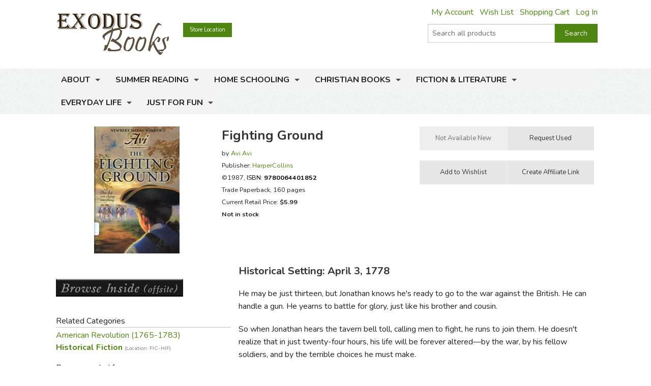

--- FILE ---
content_type: text/html; charset=utf-8
request_url: https://www.exodusbooks.com/fighting-ground/avi/24426/
body_size: 12624
content:


<!doctype html>
<html xmlns="http://www.w3.org/1999/xhtml">
<head><title>
	Fighting Ground - Exodus Books
</title><link href="/styles/bundle?v=9K2khuCCP9FF_Ao9F6PKaYVGJgznT1h-SXjFqxRg0t81" rel="stylesheet"/>
<script src="/scripts/bundle/main?v=u4ahwKgRGWUE9EF0hmCzkEfE-_qYNmumZ9RJpmy-6lY1"></script>
<link href="/styles/bundle/print?v=pERnqffpIQ5aokOMO_r9_FLpYAG6cDLCsTwmwOrPV841" rel="stylesheet" media="print"/>
<meta name="robots" content="NOODP,NOYDIR"><link rel="publisher" href="https://plus.google.com/104164759157596385887" /><link rel="canonical" href="http://www.exodusbooks.com/fighting-ground/avi/24426/" /><meta name="description" content="He may be just thirteen, but Jonathan knows he&#39;s ready to go to the war against the British. He can handle a gun. He yearns to battle for glory, just like his brother and cousin. So when Jonathan hears the tavern bell toll, calling men to fight, he runs to join them. He doesn&#39;t realize that in just twenty-four hours, his life will be forever altered&amp;mdash;by the war, by his fellow soldiers, and by the terrible choices he must make." /><meta name="keywords" content="9780064401852, 0064401855" /><meta property="og:title" content="Fighting Ground - Exodus Books" /><meta property="og:url" content="http://www.exodusbooks.com/fighting-ground/avi/24426/" /><meta property="og:image" content="http://www.exodusbooks.com/images/item-medium/24426.jpg" /><link href="/styles/libs/fontawesome/css/fontawesome-all.min.css" rel="stylesheet" /><link href="https://fonts.googleapis.com/css?family=Lora:400,400i,700,700i|Nunito:300,400,400i,600,700" rel="stylesheet" />
        <script type="text/javascript">
            $(document).ready(function () {
                setTimeout('initSearchIncremental($("#ctl00_txtSearchText"));', 500);
            });
        </script>
    
    <!-- Desktop browsers (including 16x6, 32x32 & 48x48 PNGs)  -->
    <link rel="shortcut icon" href="/favicon.ico" />
    <!-- Modern browsers & Devices -->
    <link rel="icon" type="image/png" href="/webimages/icon/favicon-16x16.png" sizes="16x16" /><link rel="icon" type="image/png" href="/webimages/icon/favicon-32x32.png" sizes="32x32" /><link rel="icon" type="image/png" href="/webimages/icon/favicon-48x48.png" sizes="48x48" /><link rel="icon" type="image/png" href="/webimages/icon/favicon-64x64.png" sizes="64x64" /><link rel="icon" type="image/png" href="/webimages/icon/favicon-96x96.png" sizes="96x96" /><link rel="icon" type="image/png" href="/webimages/icon/favicon-128x128.png" sizes="128x128" /><link rel="icon" type="image/png" href="/webimages/icon/favicon-196x196.png" sizes="196x196" /><meta name="viewport" content="width=device-width, initial-scale=1.0" />
    
        <script type="text/javascript" src="/includes/lightbox/jquery.lightbox-0.5.min.js"></script>
        <link rel="stylesheet" type="text/css" href="/includes/lightbox/jquery.lightbox-0.5.css"
            media="screen" />
        <script type="text/javascript">
            $(document).ready(function () {
                $('.lightbox').lightBox();

                if ($('._lightboxlink').length > 0) {
                    $('._lightboximage').mouseover(function () {
                        $('._lightboxlink').show();
                    });

                    $('._lightboxlink').mouseout(function () {
                        $('._lightboxlink').hide();
                    });
                }
            });
        </script>
        <style type="text/css">
            ._lightboxlink
            {
                position: absolute;
                display: none;
                z-index: 1;
                width: 250px;
                height: 250px;
            }
        </style>
    
    <style type="text/css">
        ._sprite
        {
            background-image: url('/images/sprite-item-details.png');
        }
        a._sprite
        {
            display: block;
            font-size: 0px;
        }
        ._descriptionPusher
        {
            min-height: 200px;
        }
        * html ._descriptionPusher
        {
            height: 200px;
        }
    </style>

        <script type="text/javascript">
            var _ss = _ss || [];
            _ss.push(['_setDomain', 'https://koi-3QND1F2J8Q.marketingautomation.services/net']);
            _ss.push(['_setAccount', 'KOI-3Z0D27KASI']);
            _ss.push(['_trackPageView']);
            (function() {
                var ss = document.createElement('script');
                ss.type = 'text/javascript'; ss.async = true;
                ss.src = ('https:' == document.location.protocol ? 'https://' : 'http://') + 'koi-3QND1F2J8Q.marketingautomation.services/client/ss.js?ver=1.1.1';
                var scr = document.getElementsByTagName('script')[0];
                scr.parentNode.insertBefore(ss, scr);
            })();
        </script>
    
    <!-- start Mixpanel --><script type="text/javascript">(function(e,a){if(!a.__SV){var b=window;try{var c,l,i,j=b.location,g=j.hash;c=function(a,b){return(l=a.match(RegExp(b+"=([^&]*)")))?l[1]:null};g&&c(g,"state")&&(i=JSON.parse(decodeURIComponent(c(g,"state"))),"mpeditor"===i.action&&(b.sessionStorage.setItem("_mpcehash",g),history.replaceState(i.desiredHash||"",e.title,j.pathname+j.search)))}catch(m){}var k,h;window.mixpanel=a;a._i=[];a.init=function(b,c,f){function e(b,a){var c=a.split(".");2==c.length&&(b=b[c[0]],a=c[1]);b[a]=function(){b.push([a].concat(Array.prototype.slice.call(arguments,
    0)))}}var d=a;"undefined"!==typeof f?d=a[f]=[]:f="mixpanel";d.people=d.people||[];d.toString=function(b){var a="mixpanel";"mixpanel"!==f&&(a+="."+f);b||(a+=" (stub)");return a};d.people.toString=function(){return d.toString(1)+".people (stub)"};k="disable time_event track track_pageview track_links track_forms register register_once alias unregister identify name_tag set_config reset people.set people.set_once people.unset people.increment people.append people.union people.track_charge people.clear_charges people.delete_user".split(" ");
    for(h=0;h<k.length;h++)e(d,k[h]);a._i.push([b,c,f])};a.__SV=1.2;b=e.createElement("script");b.type="text/javascript";b.async=!0;b.src="undefined"!==typeof MIXPANEL_CUSTOM_LIB_URL?MIXPANEL_CUSTOM_LIB_URL:"file:"===e.location.protocol&&"//cdn.mxpnl.com/libs/mixpanel-2-latest.min.js".match(/^\/\//)?"https://cdn.mxpnl.com/libs/mixpanel-2-latest.min.js":"//cdn.mxpnl.com/libs/mixpanel-2-latest.min.js";c=e.getElementsByTagName("script")[0];c.parentNode.insertBefore(b,c)}})(document,window.mixpanel||[]);
    mixpanel.init("463fe0068ec896a4783d61bb51a61f68");</script><!-- end Mixpanel -->
</head>
<body>
    <form name="aspnetForm" method="post" action="../../../details.aspx?id=24426" id="aspnetForm">
<div>
<input type="hidden" name="__EVENTTARGET" id="__EVENTTARGET" value="" />
<input type="hidden" name="__EVENTARGUMENT" id="__EVENTARGUMENT" value="" />
<input type="hidden" name="__VIEWSTATE" id="__VIEWSTATE" value="/wEPDwUJNzQwMTIyODk3ZGSUObbK6qLJV9gXoIQjUH9h8HMG5RnlQjm+I0izm1aWZg==" />
</div>

<script type="text/javascript">
//<![CDATA[
var theForm = document.forms['aspnetForm'];
if (!theForm) {
    theForm = document.aspnetForm;
}
function __doPostBack(eventTarget, eventArgument) {
    if (!theForm.onsubmit || (theForm.onsubmit() != false)) {
        theForm.__EVENTTARGET.value = eventTarget;
        theForm.__EVENTARGUMENT.value = eventArgument;
        theForm.submit();
    }
}
//]]>
</script>


<script src="/WebResource.axd?d=cUDV8RH2sE83pvzMHmVJC_u75HznSNVOJhCHta5SOmicPl9HJEUH6iK2F4qQNtAnmgTUuM1ua10X8mOPZmbHJOV_NosbjiJWbSj_ITiR-E41&amp;t=639047091116853735" type="text/javascript"></script>


<script src="/ScriptResource.axd?d=Vr7Cyi4xl7oazfZ8l3jqa_DUKgX79pLMJcxzW5tQfvPtZ24GnaSc6Up3puyLWhglr_TNXnpxX2bFs7YchCC0AnXL_VLGOygXRpxgHFOdGoyVUv_hVQrmOAi6x3RVGsdXYoUdnNQr-3rDpVolH_Q-bh6FZmH2zsyGecEAdGyE01c1&amp;t=ffffffffe6d5a9ac" type="text/javascript"></script>
<script src="/ScriptResource.axd?d=pQT3Jm3BFPABO1uClWHV5-6LhBczoHAfLI5Zop3dE3KjgS29mgPT_fvBLzfvyuTSsszqrxe60x_k5jHiINGIPSYta1DI7F3B-lqg3bCqi1ZYQvhQ2YXMpvo_Q9s0ngRExTP_3OgK9P1shPI28tUFkOJlM8hT9hWbzA-AIRFegxFSj27Hv0RJWpVBPld3HkLh0&amp;t=ffffffffe6d5a9ac" type="text/javascript"></script>
<script src="/scripts/ajax.js" type="text/javascript"></script>
<script src="/ScriptResource.axd?d=xL0YCr0QZPL4BzcqMNWMAalsbr20aUCNDqhtVOZ3VNE_D_ANit3BYJeGb1QDOz3zmiQoIO10Tiu5jHj75N7umTqr0SL_23reNouCoeJzLziMfuihQJMqt0acLsX5Kv86gXtuBUGPE9KHbc0umTq9NM5RGoIxTSQLkxnBQ7FnxbM1&amp;t=3ca20515" type="text/javascript"></script>
<script src="/ScriptResource.axd?d=UZRYUCB1NKcaaHdtGf1me50adOV2CXL_wbMKNjbBRskRHiJzoiJhuao7srWLosMTflmoXYDIPatM-dVzBX4Y3EwJNB89Pw6rqrFj-B82pH-8I_ZOLJR-iHR6WuxRl95Ow8DG3MESKiA2CjGZUN5O4btmVP8rNPXYy5IqK8FtE2k1&amp;t=3ca20515" type="text/javascript"></script>
<script src="/ScriptResource.axd?d=eu1bCU4nMsl2G6jngYQ1G_uHMzb9YgVEpn0eAyq1IGV_SRZl01rddjF6INCf9YcGlG_QB3VfVH9Aq7DrJeJeKXhrxb6QcbdJKRIiwR-WNlEU1iNs0-6AKiDPcmFQded09gWn4RX9-Ih8f8bmjcH_Y4QKjd0OCbcpa_cPKWhR0tuUO3ihX-jtr4q0emeqO8-O0&amp;t=3ca20515" type="text/javascript"></script>
<div>

	<input type="hidden" name="__VIEWSTATEGENERATOR" id="__VIEWSTATEGENERATOR" value="C9F36B63" />
	<input type="hidden" name="__PREVIOUSPAGE" id="__PREVIOUSPAGE" value="6q9XAYg_tLIlE0x63Ls9kBKpRx6WHCSMJw-fDJ23SVM36nU_7OkAPhkEMywgqc-oPyrc4nu8Jbbv1pP0JcegkLxDcRo6z_P9BlEtftozoV41" />
	<input type="hidden" name="__EVENTVALIDATION" id="__EVENTVALIDATION" value="/wEdAAdzBTt69P+N+3zsCXXjlQlq1WUX9yiin76Y35vEtoINXI3JAH+fv5m7AuIzxqoA2p9DzlQUYm32eaxPxVZ0aax8x3Gg2iy2n94YiwY4Cspfa3s39Aek5khUo4cJt02/kJHp/uCXqsPMnCAnTjSF9xzutqWvZ58y/ohA9BLjDI37bntJApG311BGaxmyWZeEgH0=" />
</div>
        <div class="upper-content">
            
            <script type="text/javascript">
//<![CDATA[
Sys.WebForms.PageRequestManager._initialize('ctl00$ScriptManager1', 'aspnetForm', ['tctl00$ContentPlaceHolder$Notification1$UpdatePanel1',''], [], [], 90, 'ctl00');
//]]>
</script>

            <div class="row row-header row-padded">
                <div class="logo-container">
                    <div class="logo"><a href="/"><img src="/images/logo.png" style="width:221px; height: 81px;" alt="Fighting Ground - Exodus Books" /></a></div>
                </div>
                <div class="upper-menu-container show-for-medium-up">
                    <div class="upper-menu-items">
                        <a href="/myaccount" rel="nofollow" class="upper-menu-item">My Account</a> <a href="/wish-list.aspx" rel="nofollow"
                            class="upper-menu-item">Wish List</a> <a href="/cart.aspx" rel="nofollow" class="upper-menu-item">Shopping Cart</a>
                        <a id="ctl00_hypNavigationLoginStatus" class="upper-menu-item" rel="nofollow" href="/myaccount">Log In</a>
                    </div>
                    
                </div>
                <div class="upper-menu-mobile-container hide-for-medium-up">
                    <a class="upper-menu-mobile-link" href="/myaccount" rel="nofollow"><i class="icon-user"></i></a>
                    <a class="upper-menu-mobile-link" href="/wish-list.aspx"><i class="icon-wishlist"></i></a>
                    <a class="upper-menu-mobile-link" href="/cart.aspx" rel="nofollow"><i class="icon-cart"></i></a>
                </div>
                <a href="/status.aspx" class="button tiny button-status">Store Location</a>
                <div class="search-box-container " onkeypress="javascript:return WebForm_FireDefaultButton(event, &#39;ctl00_cmdSearch&#39;)">
	
                    <div class="row collapse">
                        <div class="small-9 columns search-box-inner">
                            <input name="ctl00$txtSearchText" type="text" maxlength="100" id="ctl00_txtSearchText" class="search-box" autocomplete="off" placeholder="Search all products" />
                            <div id="divSearchIncremental">
                            </div>
                        </div>
                        <div class="small-3 columns">
                            <input type="submit" name="ctl00$cmdSearch" value="Search" id="ctl00_cmdSearch" title="Search" class="button postfix search-button" />
                        </div>
                        
                    </div>
                
</div>
                
                <div class="clearfix"></div>
            </div>
            <div class="main-menu-background">
                <div class="row row-padded">
                    <div class="mobile-visible-menu hide-for-medium-up">
                        

<ul class="hide-for-popup">
    
            <li class="divider"></li>
        
            <li class="has-dropdown" aria-haspopup="true">
                <a href="/about-us.aspx">About</a>
                
            </li>
        
            <li class="divider"></li>
        
            <li class="has-dropdown" aria-haspopup="true">
                <a href="/summer-reading-challenge.aspx">Summer Reading</a>
                
            </li>
        
    
    <li class="divider"></li>
    
            <li class="has-dropdown" aria-haspopup="true">
                <a href="/home-schooling/7173/">Home Schooling</a>
                
            </li>
        
            <li class="divider"></li>
        
            <li class="has-dropdown" aria-haspopup="true">
                <a href="/christian-books/7174/">Christian Books</a>
                
            </li>
        
            <li class="divider"></li>
        
            <li class="has-dropdown" aria-haspopup="true">
                <a href="/fiction-literature/7175/">Fiction & Literature</a>
                
            </li>
        
            <li class="divider"></li>
        
            <li class="has-dropdown" aria-haspopup="true">
                <a href="/everyday-life/7451/">Everyday Life</a>
                
            </li>
        
            <li class="divider"></li>
        
            <li class="has-dropdown" aria-haspopup="true">
                <a href="/just-for-fun/5855/">Just for Fun</a>
                
            </li>
        
    
    <li class="divider"></li>
</ul>

                    </div>
                    <nav class="top-bar" data-topbar role="navigation">
                        <ul class="title-area">
                            <li class="name"></li>
                            <li class="toggle-topbar menu-icon"><a href="#"><span></span></a></li>
                        </ul>
                        <section id="main-menu-list-root" class="top-bar-section">
                            

<ul class="hide-for-popup">
    
            <li class="divider"></li>
        
            <li class="has-dropdown" aria-haspopup="true">
                <a href="/about-us.aspx">About</a>
                
            </li>
        
            <li class="divider"></li>
        
            <li class="has-dropdown" aria-haspopup="true">
                <a href="/summer-reading-challenge.aspx">Summer Reading</a>
                
            </li>
        
    
    <li class="divider"></li>
    
            <li class="has-dropdown" aria-haspopup="true">
                <a href="/home-schooling/7173/">Home Schooling</a>
                
            </li>
        
            <li class="divider"></li>
        
            <li class="has-dropdown" aria-haspopup="true">
                <a href="/christian-books/7174/">Christian Books</a>
                
            </li>
        
            <li class="divider"></li>
        
            <li class="has-dropdown" aria-haspopup="true">
                <a href="/fiction-literature/7175/">Fiction & Literature</a>
                
            </li>
        
            <li class="divider"></li>
        
            <li class="has-dropdown" aria-haspopup="true">
                <a href="/everyday-life/7451/">Everyday Life</a>
                
            </li>
        
            <li class="divider"></li>
        
            <li class="has-dropdown" aria-haspopup="true">
                <a href="/just-for-fun/5855/">Just for Fun</a>
                
            </li>
        
    
    <li class="divider"></li>
</ul>

                        </section>
                    </nav>
                </div>
            </div>
            
            <div class="layout-background">
                <div class="layout-container">
                    <div class="row content-row">
                        <div id="ctl00_panelSidebar1" class="medium-8 medium-push-4 columns body-column">
	
                            
                            
                            
    <div id="ctl00_ContentPlaceHolder_Notification1_UpdatePanel1">
		
        
        
    
	</div>

    
        <div class="row">
            <div class="small-12 large-8 columns small-margin-below details-header-container">
                <div class="details-image-container">
                    <a id="ctl00_ContentPlaceHolder_hypImage" class="lightbox _lightboxlink" href="/images/item-large/24426.jpg" target="_blank"></a><img id="ctl00_ContentPlaceHolder_imgItem" class="_lightboximage" src="/images/item-medium/24426.jpg" alt="Fighting Ground" style="border-width:0px;" /><div id="ctl00_ContentPlaceHolder_panelAddThis1" class="addthis_toolbox addthis_default_style hide-for-large-up" addthis:url="http://www.exodusbooks.com/fighting-ground/avi/24426/" style="height: 30px; margin-top: 0.5em">
		
                        <a class="addthis_button_pinterest" href="#" target="_self"></a>
                        <a class="addthis_button_email"></a><a class="addthis_button_facebook"></a>
                        <a class="addthis_button_twitter"></a><a class="addthis_button_preferred_1"></a>
                        <a class="addthis_button_compact"></a>
                    
	</div>
                </div>
                <div class="details-info-container">
                    <h1>Fighting Ground</h1>
                    <div>
                        
                        <div style="font-size: 9.5pt; line-height: 18pt">
                            by <a href="/avi-avi/3408/">Avi  Avi</a><div id="ctl00_ContentPlaceHolder_panelPublisher">
		
                                Publisher:
                                <a id="ctl00_ContentPlaceHolder_hypPublisher" href="/harpercollins/51/">HarperCollins</a>
                            
	</div>
                            <div>
                                ©1987, <a id="ctl00_ContentPlaceHolder_hypItemID" onclick="$(this).after(&#39;Item: &lt;b>24426&lt;/b>&#39;).hide();" href="javascript:void(&#39;show item number&#39;);" style="color:Black;">ISBN: <b>9780064401852</b></a>
                            </div>
                            <div>
                                Trade Paperback, 160 pages
                            </div>
                            <div>
                                Current Retail Price: <span style="font-weight: bold">$5.99</span>
                            </div>
                            <div>
                                
                            </div>
                            <div id="ctl00_ContentPlaceHolder_panelNotInStockNew">
		
                                <div id="ctl00_ContentPlaceHolder_panelNotInStockUsed">
			
                                    <b>Not in stock</b>
                                
		</div>
                            
	</div>
                        </div>
                    </div>
                </div>
            </div>
            <div class="small-12 large-4 columns">
                <div id="ctl00_ContentPlaceHolder_panelButtonContainer" class="details-button-container row">
		
                    <div class="small-12 medium-6 large-12 columns">
                        <ul class="button-group even-2 stack-for-small only-small-margin-below">
                            <li>
                                
                                
                                
                                
                                <input type="submit" name="ctl00$ContentPlaceHolder$cmdNotAvailableNew" value="Not Available New" id="ctl00_ContentPlaceHolder_cmdNotAvailableNew" disabled="disabled" title="not available new" class="button small secondary" />
                                
                                 
                            </li>
                            <li>
                                
                                <input type="submit" name="ctl00$ContentPlaceHolder$cmdRequestUsed" value="Request Used" onclick="javascript:WebForm_DoPostBackWithOptions(new WebForm_PostBackOptions(&quot;ctl00$ContentPlaceHolder$cmdRequestUsed&quot;, &quot;&quot;, false, &quot;&quot;, &quot;/request.aspx?id=24426&amp;used=1&quot;, false, false))" id="ctl00_ContentPlaceHolder_cmdRequestUsed" title="request used" class="button small secondary" />
                                
                            </li>
                        </ul>
                    </div>
                    <div class="small-12 medium-6 large-12 columns">
                        <ul class="button-group even-2 stack-for-small only-small-margin-below">
                            <li>
                                <input type="submit" name="ctl00$ContentPlaceHolder$cmdWishList1" value="Add to Wishlist" id="ctl00_ContentPlaceHolder_cmdWishList1" class="button small secondary" />
                                
                            </li>
                            <li>
                                <div style="text-align: center">
                                    <input type="submit" name="ctl00$ContentPlaceHolder$cmdAffiliates" value="Create Affiliate Link" id="ctl00_ContentPlaceHolder_cmdAffiliates" title="link to this item" class="button small secondary" />
                                </div>
                            </li>
                        </ul>
                    </div>
                    
                
	</div>
            </div>
        </div>
        <div class="row">
            <div class="small-12 medium-8 medium-right-column columns">
                
                    <h3>
                        Historical Setting:
                        April 3, 1778</h3>
                <div id="ctl00_ContentPlaceHolder_panelDescription" class="read-more">
		
                    <p>He may be just thirteen, but Jonathan knows he's ready to go to the war against the British. He can handle a gun. He yearns to battle for glory, just like his brother and cousin.</p>
<p>So when Jonathan hears the tavern bell toll, calling men to fight, he runs to join them. He doesn't realize that in just twenty-four hours, his life will be forever altered&mdash;by the war, by his fellow soldiers, and by the terrible choices he must make.</p>
                    
                    
    <div class="text-right small-margin-below review-feedback">
        <span class="review-feedback-text">Did you find this review helpful?</span>
        <div id="ctl00_ContentPlaceHolder_ReviewFeedback_panelThumbUp" class="review-feedback-thumb-container" onclick="javascript:smallWindow(&#39;/feedback.aspx?itemid=24426&amp;thumb=up&#39;,&#39;thumbupitem24426&#39;);">
			
            <i class="icon icon-thumbs-up"></i>
        
		</div><div id="ctl00_ContentPlaceHolder_ReviewFeedback_panelThumbDown" class="review-feedback-thumb-container" onclick="javascript:smallWindow(&#39;/feedback.aspx?itemid=24426&amp;thumb=down&#39;,&#39;thumbdownitem24426&#39;);">
			
            <i class="icon icon-thumbs-down"></i>
        
		</div>
    </div>

                
	</div>
            </div>
            <div class="small-12 medium-4 columns small-margin-below">
                <div id="ctl00_ContentPlaceHolder_panelAddThis2" class="addthis_toolbox addthis_default_style show-for-large-up" addthis:url="http://www.exodusbooks.com/fighting-ground/avi/24426/" style="height: 30px">
		
                        <a class="addthis_button_pinterest" href="#" target="_self"></a>
                        <a class="addthis_button_email"></a><a class="addthis_button_facebook"></a>
                        <a class="addthis_button_twitter"></a><a class="addthis_button_preferred_1"></a>
                        <a class="addthis_button_compact"></a>
                
	</div>
                <script type="text/javascript">
                    $(document).ready(function () { loadAddThis(); }); </script>
                

<div><a href="http://www.harpercollins.com/browseinside/index.aspx?isbn13=9780064401852" target="_blank"><img src="/images/relation-buttons/19.jpg" alt="" style="width: 250px; height: 35px" /></a></div><div style="height: 20px"></div>






                    <div class="border">
                        Related Categories</div>
                    <div>
                        <a href="/american-revolution-1765-1783/5234/">American Revolution (1765-1783)</a><br /><a href="/historical-fiction/5311/" style="font-weight: bold">Historical Fiction <span class="dimmed" style="white-space: nowrap">(Location: FIC-HIF)</span></a><br />
                    </div>
                








                    <div class="border">
                        Recommended for...</div>
                    <div>
                        <a href="/grade.aspx?id=6">4th grade (Ages 9-10)</a><br /><a href="/grade.aspx?id=7">5th grade (Ages 10-11)</a><br /><a href="/grade.aspx?id=8">6th grade (Ages 11-12)</a><br /><a href="/grade.aspx?id=9">7th grade (Ages 12-13)</a><br /><a href="/grade.aspx?id=10">8th grade (Ages 13-14)</a><br />
                    </div>
                
            </div>
            <div class="small-12 medium-8 medium-right-column columns">
                
            <div class="image-row-wrapper">
	            <ul class="image-row">
        
            <li>
                <a title="Player King" href="/player-king/avi/88919/"><img src="/images/item-medium/88919.jpg" alt="Player King" style="border-width:0px;" /></a>
                <div class="image-row-title">
                    <a href="/player-king/avi/88919/">Player King</a>
                </div>
                
            </li>
        
            <li>
                <a title="Nothing But the Truth" href="/nothing-but-the-truth/avi/86748/"><img src="/images/item-medium/86748.jpg" alt="Nothing But the Truth" style="border-width:0px;" /></a>
                <div class="image-row-title">
                    <a href="/nothing-but-the-truth/avi/86748/">Nothing But the Truth</a>
                </div>
                
            </li>
        
            <li>
                <a title="Sophia&#39;s War" href="/sophias-war/avi/75856/"><img src="/images/item-medium/75856.jpg" alt="Sophia&#39;s War" style="border-width:0px;" /></a>
                <div class="image-row-title">
                    <a href="/sophias-war/avi/75856/">Sophia's War</a>
                </div>
                
            </li>
        
            <li>
                <a title="Don&#39;t You Know There&#39;s a War On?" href="/dont-you-know-theres-a-war-on/avi/60719/"><img src="/images/item-medium/60719.jpg" alt="Don&#39;t You Know There&#39;s a War On?" style="border-width:0px;" /></a>
                <div class="image-row-title">
                    <a href="/dont-you-know-theres-a-war-on/avi/60719/">Don't You Know There's a War On?</a>
                </div>
                
            </li>
        
            <li>
                <a title="Crispin: The End of Time" href="/crispin-the-end-of-time/avi/55587/"><img src="/images/item-medium/55587.jpg" alt="Crispin: The End of Time" style="border-width:0px;" /></a>
                <div class="image-row-title">
                    <a href="/crispin-the-end-of-time/avi/55587/">Crispin: The End of Time</a>
                </div>
                
            </li>
        
            <li>
                <a title="Crispin at the Edge of the World" href="/crispin-at-the-edge-of-the-world/avi/55586/"><img src="/images/item-medium/55586.jpg" alt="Crispin at the Edge of the World" style="border-width:0px;" /></a>
                <div class="image-row-title">
                    <a href="/crispin-at-the-edge-of-the-world/avi/55586/">Crispin at the Edge of the World</a>
                </div>
                
            </li>
        
            <li>
                <a title="Encounter at Easton" href="/encounter-at-easton/avi/44373/"><img src="/images/item-medium/44373.jpg" alt="Encounter at Easton" style="border-width:0px;" /></a>
                <div class="image-row-title">
                    <a href="/encounter-at-easton/avi/44373/">Encounter at Easton</a>
                </div>
                
            </li>
        
            <li>
                <a title="True Confessions of Charlotte Doyle" href="/true-confessions-of-charlotte-doyle/avi/23005/"><img src="/images/item-medium/23005.jpg" alt="True Confessions of Charlotte Doyle" style="border-width:0px;" /></a>
                <div class="image-row-title">
                    <a href="/true-confessions-of-charlotte-doyle/avi/23005/">True Confessions of Charlotte Doyle</a>
                </div>
                
            </li>
        
            <li>
                <a title="Finding Providence" href="/finding-providence/avi/16088/"><img src="/images/item-medium/16088.jpg" alt="Finding Providence" style="border-width:0px;" /></a>
                <div class="image-row-title">
                    <a href="/finding-providence/avi/16088/">Finding Providence</a>
                </div>
                
            </li>
        
            <li>
                <a title="Night Journeys" href="/night-journeys/avi/12839/"><img src="/images/item-medium/12839.jpg" alt="Night Journeys" style="border-width:0px;" /></a>
                <div class="image-row-title">
                    <a href="/night-journeys/avi/12839/">Night Journeys</a>
                </div>
                
            </li>
        
            <li>
                <a title="Crispin: The Cross of Lead" href="/crispin-the-cross-of-lead/avi/11888/"><img src="/images/item-medium/11888.jpg" alt="Crispin: The Cross of Lead" style="border-width:0px;" /></a>
                <div class="image-row-title">
                    <a href="/crispin-the-cross-of-lead/avi/11888/">Crispin: The Cross of Lead</a>
                </div>
                
            </li>
        
            <li>
                <a title="Nothing But the Truth" href="/nothing-but-the-truth/avi/75353/"><img src="/images/item-medium/75353.jpg" alt="Nothing But the Truth" style="border-width:0px;" /></a>
                <div class="image-row-title">
                    <a href="/nothing-but-the-truth/avi/75353/">Nothing But the Truth</a>
                </div>
                
            </li>
        
            <li>
                <a title="Prairie School" href="/prairie-school/avi/15220/"><img src="/images/item-medium/15220.jpg" alt="Prairie School" style="border-width:0px;" /></a>
                <div class="image-row-title">
                    <a href="/prairie-school/avi/15220/">Prairie School</a>
                </div>
                
            </li>
        
            <li>
                <a title="Poppy and Rye" href="/poppy-and-rye/avi/24918/"><img src="/images/item-medium/24918.jpg" alt="Poppy and Rye" style="border-width:0px;" /></a>
                <div class="image-row-title">
                    <a href="/poppy-and-rye/avi/24918/">Poppy and Rye</a>
                </div>
                
            </li>
        
            <li>
                <a title="Secret School" href="/secret-school/avi/25920/"><img src="/images/item-medium/25920.jpg" alt="Secret School" style="border-width:0px;" /></a>
                <div class="image-row-title">
                    <a href="/secret-school/avi/25920/">Secret School</a>
                </div>
                
            </li>
        
            <li>
                <a title="Christmas Rat" href="/christmas-rat/avi/28512/"><img src="/images/item-medium/28512.jpg" alt="Christmas Rat" style="border-width:0px;" /></a>
                <div class="image-row-title">
                    <a href="/christmas-rat/avi/28512/">Christmas Rat</a>
                </div>
                
            </li>
        
            <li>
                <a title="Abigail Takes the Wheel" href="/abigail-takes-the-wheel/avi/31034/"><img src="/images/item-medium/31034.jpg" alt="Abigail Takes the Wheel" style="border-width:0px;" /></a>
                <div class="image-row-title">
                    <a href="/abigail-takes-the-wheel/avi/31034/">Abigail Takes the Wheel</a>
                </div>
                
            </li>
        
            <li>
                <a title="Ereth&#39;s Birthday" href="/ereths-birthday/avi/32704/"><img src="/images/item-medium/32704.jpg" alt="Ereth&#39;s Birthday" style="border-width:0px;" /></a>
                <div class="image-row-title">
                    <a href="/ereths-birthday/avi/32704/">Ereth's Birthday</a>
                </div>
                
            </li>
        
            <li>
                <a title="Ragweed" href="/ragweed/avi/34853/"><img src="/images/item-medium/34853.jpg" alt="Ragweed" style="border-width:0px;" /></a>
                <div class="image-row-title">
                    <a href="/ragweed/avi/34853/">Ragweed</a>
                </div>
                
            </li>
        
            <li>
                <a title="True Confessions of Charlotte Doyle" href="/true-confessions-of-charlotte-doyle/avi/35457/"><img src="/images/item-medium/35457.jpg" alt="True Confessions of Charlotte Doyle" style="border-width:0px;" /></a>
                <div class="image-row-title">
                    <a href="/true-confessions-of-charlotte-doyle/avi/35457/">True Confessions of Charlotte Doyle</a>
                </div>
                
            </li>
        
            <li>
                <a title="Secret School" href="/secret-school/avi/40871/"><img src="/images/item-medium/40871.jpg" alt="Secret School" style="border-width:0px;" /></a>
                <div class="image-row-title">
                    <a href="/secret-school/avi/40871/">Secret School</a>
                </div>
                
            </li>
        
            <li>
                <a title="Poppy and Ereth" href="/poppy-and-ereth/avi/53314/"><img src="/images/item-medium/53314.jpg" alt="Poppy and Ereth" style="border-width:0px;" /></a>
                <div class="image-row-title">
                    <a href="/poppy-and-ereth/avi/53314/">Poppy and Ereth</a>
                </div>
                
            </li>
        
            <li>
                <a title="Poppy" href="/poppy/avi/58678/"><img src="/images/item-medium/58678.jpg" alt="Poppy" style="border-width:0px;" /></a>
                <div class="image-row-title">
                    <a href="/poppy/avi/58678/">Poppy</a>
                </div>
                
            </li>
        
            <li>
                <a title="Poppy&#39;s Return" href="/poppys-return/avi/58740/"><img src="/images/item-medium/58740.jpg" alt="Poppy&#39;s Return" style="border-width:0px;" /></a>
                <div class="image-row-title">
                    <a href="/poppys-return/avi/58740/">Poppy's Return</a>
                </div>
                
            </li>
        
            <li>
                <a title="Poppy Stories" href="/poppy-stories/avi/59703/"><img src="/images/item-medium/59703.jpg" alt="Poppy Stories" style="border-width:0px;" /></a>
                <div class="image-row-title">
                    <a href="/poppy-stories/avi/59703/">Poppy Stories</a>
                </div>
                
            </li>
        
                </ul>
            </div>
        








            </div>
        </div>
        <div class="row">
            <div class="small-12 columns">
                <a name="reviews"></a>
                <div class="border" style="clear: both; margin-top: 30px">
                    Customer Reviews
                </div>
                <table cellpadding="0" cellspacing="0" style="border: none">
                    <tr>
                        <td style="padding: 3px">
                            <a id="ctl00_ContentPlaceHolder_hypWriteReview1" href="/review.aspx?id=24426">
                                <img src="/images/icons/add.png" alt="Write a Review" style="width: 16px; height: 16px" /></a>
                        </td><td style="vertical-align: middle; padding: 3px">
                            <a id="ctl00_ContentPlaceHolder_hypWriteReview2" href="/review.aspx?id=24426">Click here to write a review</a>
                        </td>
                    </tr>
                </table>
                
            </div>
        </div>
    

                        
</div>
                        
                    </div>
                </div>
            </div>
            <div class="super-footer">
                <div class="row inner-row">
                    <div class="small-12 large-9 columns text-center large-text-left">
                        <label style="line-height:24px;">Be the first to hear about sales, new products, and more. Sign up for our newsletter today!</label>
                    </div>
                    <div class="small-12 large-3 columns text-center large-text-right">
                        <a id="ctl00_hypFooterSignup" class="button" href="/newsletter.aspx" style="margin: 22px 0">Sign Up!</a>
                        
                    </div>
                </div>
            </div>
        </div>
        <div class="footer">
            <div class="row inner-row">
                <div class="medium-6 large-2 columns">
                    <h3>Shop</h3>
                    <ul>
                        <li><a href="/home-schooling/7173/">Home Schooling</a></li>
                        <li><a href="/christian-books/7174/">Christian Books</a></li>
                        <li><a href="/fiction-literature/7175/#">Fiction &amp; Literature</a></li>
                        <li><a href="/everyday-life/7451/">Everyday Life</a></li>
                        <li><a href="/just-for-fun/5855/">Just for Fun</a></li>
                        <li><a href="/summer-reading-challenge.aspx">Summer Reading</a></li>
                    </ul>
                </div>
                <div class="medium-6 large-2 columns">
                    <h3>Support</h3>
                    <ul>
                        <li><a href="/about-us.aspx">About Us</a></li>
                        <li><a href="/contact-us.aspx">Contact Us</a></li>
                        <li><a href="/policies.aspx">Store Policies</a></li>
                        <li><a href="/terms-and-conditions.aspx">Terms &amp; Conditions</a></li>
                        <li><a href="/security-and-privacy-policies.aspx">Security &amp; Privacy Policies</a></li>
                    </ul>
                </div>
                <div class="clear show-for-medium-only" ></div>
                <div class="medium-5 large-4 columns">
                    <h3>Hours &amp; Directions</h3>
                    <p><a style="text-decoration:underline;" href="/status.aspx">Learn more about our store location and hours</a></p>
                    
                </div>
                <div class="medium-6 large-3 columns">
                    <h3>Connect</h3>
                    <a href="http://www.facebook.com/ExodusBooks" target="_blank"><i class="fab fa-facebook-square"></i></a>
                    <a href="http://twitter.com/ExodusBooks" target="_blank"><i class="fab fa-twitter-square"></i></a>
                    <a href="http://pinterest.com/pin/create/button/?url=http%3a%2f%2fwww.exodusbooks.com&media=http%3A%2F%2Fwww.exodusbooks.com%2fimages%2fshare-banner.jpg&description=Exodus%20Books%20is%20a%20bookstore%20near%20Portland%20Oregon%20that%20offers%20homeschool%20curriculum%2C%20Christian%20Reformed%20books%2C%20used%20books%20and%20much%20more." target="_blank"><i class="fab fa-pinterest-square"></i></a>
                    <a href="https://www.instagram.com/exodusbooks/?hl=en" target="_blank"><i class="fab fa-instagram"></i></a>
                    <label>Call Us:</label>
                    <a href="tel:5036551951">503.655.1951</a>
                    <label>Email Us:</label>
                    <p><a href="mailto:hello@exodusbooks.com">hello@exodusbooks.com</a></p>
                    
                    <p class="address">
                        <a href="/status.aspx">19146 Molalla Ave,<br />
                        Oregon City, OR 97045</a>
                        
                    </p>
                    <label class="copyright">
                        &copy;&nbsp;2026&nbsp;Exodus Books
                    </label>
                </div>
            </div>
        </div>

        
        
        
    

<script type="text/javascript">
//<![CDATA[
Sys.Application.add_init(function() {
    $create(AjaxControlToolkit.FilteredTextBoxBehavior, {"FilterMode":2,"InvalidChars":"\u003c\u003e","id":"ctl00_ftbtxtSearchText"}, null, null, $get("ctl00_txtSearchText"));
});
//]]>
</script>
</form>
    
<!-- Google tag (gtag.js) -->
<script async src="https://www.googletagmanager.com/gtag/js?id=G-RJM5B110R3"></script>
<script>
  window.dataLayer = window.dataLayer || [];
  function gtag(){dataLayer.push(arguments);}
  gtag('js', new Date());

  gtag('config', 'G-RJM5B110R3');
</script>
        <script type="text/javascript">
            var gaJsHost = (("https:" == document.location.protocol) ? "https://ssl." : "http://www.");
            document.write(unescape("%3Cscript src='" + gaJsHost + "google-analytics.com/ga.js' type='text/javascript'%3E%3C/script%3E"));
        </script>
        <script type="text/javascript">
            try {
                var pageTracker = _gat._getTracker("UA-5964294-1");
                pageTracker._trackPageview();
            } catch (err) { }
        </script>
    
    <script type="text/javascript">
        $(document).foundation()
    </script>
</body>
</html>


--- FILE ---
content_type: application/javascript
request_url: https://koi-3qnd1f2j8q.marketingautomation.services/koi?rf=&hn=www.exodusbooks.com&lg=en-US%40posix&sr=1280x720&cd=24&vr=2.4.1&se=1769431709366&ac=KOI-3Z0D27KASI&ts=1769431709&pt=NaN&pl=NaN&loc=https%3A%2F%2Fwww.exodusbooks.com%2Ffighting-ground%2Favi%2F24426%2F&tp=page&ti=Fighting%20Ground%20-%20Exodus%20Books
body_size: -70
content:
window._ss.handleResponse({"isChatbotCapable":false,"trackingID":"202601|6977629d1f3dd90f003eb095","type":"page"});
